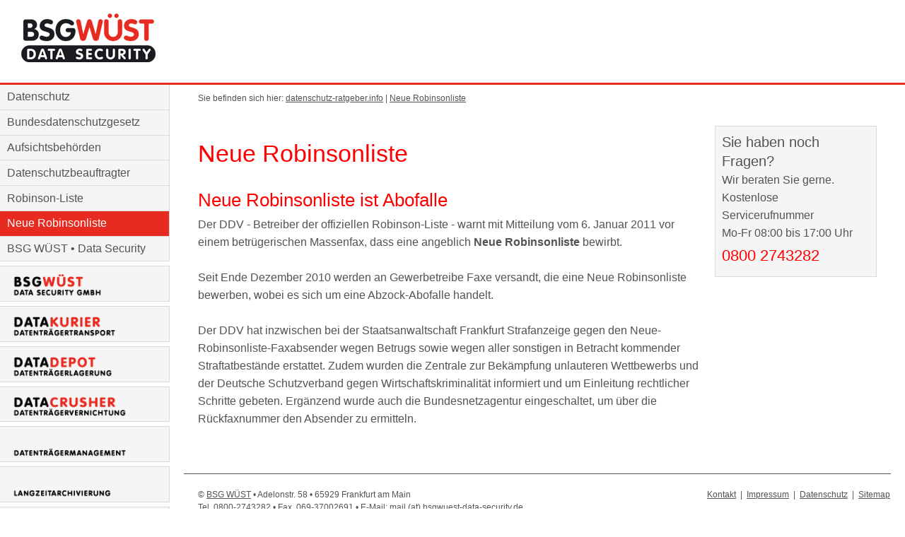

--- FILE ---
content_type: text/html; charset=utf-8
request_url: https://www.datenschutz-ratgeber.info/neue-robinsonliste.html
body_size: 3206
content:
<!DOCTYPE html>
<html lang="de">
<head>

<meta charset="utf-8">
<!-- 
	This website is powered by TYPO3 - inspiring people to share!
	TYPO3 is a free open source Content Management Framework initially created by Kasper Skaarhoj and licensed under GNU/GPL.
	TYPO3 is copyright 1998-2018 of Kasper Skaarhoj. Extensions are copyright of their respective owners.
	Information and contribution at https://typo3.org/
-->


<link rel="shortcut icon" href="/favicon.ico" type="image/vnd.microsoft.icon">

<meta name="generator" content="TYPO3 CMS">
<meta name="viewport" content="width=device-width, initial-scale=1, maximum-scale=1, user-scalable=no">
<meta http-equiv="X-UA-Compatible" content="IE=edge">
<meta name="robots" content="index,follow">
<meta name="keywords" content="Officemanagement,BSG-Wüst,Data,Security,GmbH">
<meta name="description" content="Officemanagement BSG-Wüst Data Security GmbH">


<link rel="stylesheet" type="text/css" href="/typo3temp/compressor/merged-5502846f7c4289131e047d9cb0b825bb-4bb5687d00adf6caa7659ab32bb3feab.css?1627910465" media="all">



<script src="/fileadmin/Resources/JS/header.js?1486121020" type="text/javascript"></script>
<script src="/typo3temp/Assets/b9ac716825.js?1460803230" type="text/javascript"></script>


<title>BSG WÜST&nbsp;Neue Robinsonliste</title>      <meta content="50.1037, 8.541" name="ICBM">
      <meta content="50.1037;8.541" name="geo.position">
      <meta content="DE-HE" name="geo.region">
      <meta content="Frankfurt am Main" name="geo.placename"><link rel="apple-touch-icon" href="/apple-touch-icon-precomposed.png" /><link rel="canonical" href="https://datenschutz-ratgeber.info//neue-robinsonliste.html"  />
</head>
<body  class="page-73 template-1">
<header>
<div id="header"> 
  <div class="logo"><a href="/" title="BSG-Wüst Data Security"><img src="/fileadmin/Private/Images/datadepot_logo.gif" alt="BSG-Wüst Data Security" title="BSG-Wüst Data Security" class="img-responsive" /></a></div>         
</div>  
</header>

<div id="site">
  <nav>
  <a id="menuLink" class="menu-link" href="#menu">MENU</a>
  <div id="menu">
    <div class="left-menu">
      <ul class="left-menu-list"><li class="left-menu-item"><a href="/datenschutz.html" target="_top" title="Datenschutz" class="left-menu-link">Datenschutz</a></li><li class="left-menu-item"><a href="/bundesdatenschutzgesetz.html" target="_top" title="Bundesdatenschutzgesetz" class="left-menu-link">Bundesdatenschutzgesetz</a></li><li class="left-menu-item"><a href="/aufsichtsbehoerden.html" target="_top" title="Aufsichtsbehörden" class="left-menu-link">Aufsichtsbehörden</a></li><li class="left-menu-item"><a href="/datenschutzbeauftragter.html" target="_top" title="Datenschutzbeauftragter" class="left-menu-link">Datenschutzbeauftragter</a></li><li class="left-menu-item"><a href="/robinson-liste.html" target="_top" title="Robinson-Liste" class="left-menu-link">Robinson-Liste</a></li><li class="left-menu-item"><a href="/neue-robinsonliste.html" target="_top" title="Neue Robinsonliste" class="left-menu-link active">Neue Robinsonliste</a></li><li class="left-menu-item"><a href="/bsg-wuest-data-security.html" target="_top" title="BSG WÜST • Data Security" class="left-menu-link">BSG WÜST • Data Security</a></li></ul>
    </div>
    <div class="nav-link"><a href="http://bsgwuest-data-security.de/" target="_blank" title="BSG Wüst Data-Security"><img src="/fileadmin/Resources/Images/bsg-wuest-data-security.gif" alt="BSG Wüst Data-Security" title="BSG Wüst Data-Security" /></a></div>
    <div class="nav-link"><a href="http://datakurier.de/" target="_blank" title="DataKurier Datenträgertransport"><img src="/fileadmin/Resources/Images/datentraegertransport-datakurier.gif" alt="DataKurier Datenträgertransport" title="DataKurier Datenträgertransport" /></a></div>  
    <div class="nav-link"><a href="http://datadepot.de/" target="_blank" title="DataDepot Datenträgerlagerung"><img src="/fileadmin/Resources/Images/datentraegerlagerung-datadepot.gif" alt="DataDepot Datenträgerlagerung" title="DataDepot Datenträgerlagerung" /></a></div>
    <div class="nav-link"><a href="http://datacrusher.de/" target="_blank" title="DataCrusher Datenträgervernichtung"><img src="/fileadmin/Resources/Images/datentraegervernichtung-datacrusher.gif" alt="DataCrusher Datenträgervernichtung" title="DataCrusher Datenträgervernichtung" /></a></div>
    <div class="nav-link"><a href="http://datentraegermanagement.de/" target="_blank" title="Datenträgermanagement"><img src="/fileadmin/Resources/Images/datentraegermanagement.gif" alt="Datenträgermanagement" title="Datenträgermanagement" /></a></div>
    <div class="nav-link"><a href="http://langzeitarchivierung.info/" target="_blank" title="Langzeitarchivierung"><img src="/fileadmin/Resources/Images/langzeitarchivierung.gif" alt="Langzeitarchivierung" title="Langzeitarchivierung" /></a></div>  
    <div class="nav-link"><a href="http://datenschutz-berater.info/" target="_blank" title="Datenschutzbeauftragter"><img src="/fileadmin/Resources/Images/datenschutzbeauftragter.gif" alt="Datenschutzbeauftragter" title="Datenschutzbeauftragter" /></a></div>
    <div class="nav-link"><a href="http://tresor-safe.info/" target="_blank" title="Tresor Safe"><img src="/fileadmin/Resources/Images/tresor-safe.gif" alt="Tresor Safe" title="Tresor Safe" /></a></div>  
  </div>
</nav>

  <div id="main">
         
  <div id="maincontent">
    <div id="breadcrumb">Sie befinden sich hier:&nbsp;<a href="http://datenschutz-ratgeber.info/" title="Datenschutz-Ratgeber" target="_blank">datenschutz-ratgeber.info</a>&nbsp;&#124;&nbsp;<a href="/neue-robinsonliste.html" target="_top" title="Neue Robinsonliste">Neue Robinsonliste</a></div>
    <div class="row equal-height"><div class="col-xs-12 col-sm-8 col-md-8 col-lg-9   "><h1>Neue Robinsonliste</h1><h2>Neue Robinsonliste ist Abofalle</h2><p>Der DDV - Betreiber der offiziellen Robinson-Liste - warnt mit Mitteilung vom 6. Januar 2011 vor einem betrügerischen Massenfax, dass eine angeblich <b>Neue Robinsonliste</b> bewirbt.</p>
<p>&nbsp;</p>
<p> Seit Ende Dezember 2010 werden an Gewerbetreibe Faxe versandt, die eine Neue Robinsonliste bewerben, wobei es sich um eine Abzock-Abofalle handelt.</p>
<p>&nbsp;</p>
<p> Der DDV hat inzwischen bei der Staatsanwaltschaft Frankfurt Strafanzeige gegen den Neue-Robinsonliste-Faxabsender wegen Betrugs sowie wegen aller sonstigen in Betracht kommender Straftatbestände erstattet. Zudem wurden die Zentrale zur Bekämpfung unlauteren Wettbewerbs und der Deutsche Schutzverband gegen Wirtschaftskriminalität informiert und um Einleitung rechtlicher Schritte gebeten. Ergänzend wurde auch die Bundesnetzagentur eingeschaltet, um über die Rückfaxnummer den Absender zu ermitteln.</p><p>&nbsp;</p></div><div class="col-xs-12 col-sm-4 col-md-4 col-lg-3   "><div class="kontakt"><p><span class="important">Sie haben noch Fragen?</span> </p>
<p>Wir beraten Sie gerne. <br />Kostenlose Servicerufnummer <br />Mo-Fr 08:00 bis 17:00 Uhr </p>
<p><span class="detail">0800 2743282</span> </p></div></div></div>
  </div>

    <footer> 
  <div class="footer-container">
    <div class="col-xs-12 col-sm-8 col-md-8 col-lg-9 footeradress">&copy;&nbsp;<a title="BSG WÜST" href="/bsg-wuest-data-security/impressum" target="_blank">BSG WÜST</a>&nbsp;• Adelonstr. 58 • 65929 Frankfurt am Main<br>Tel. 0800-2743282 • Fax. 069-37002691 • E-Mail:&nbsp;<a href="mailto:mail@bsgwuest-data-security.de">mail (at) bsgwuest-data-security.de</a><br /><br /><a title="DataDepot-Datenträgerlagerung" href="http://datadepot.de/" target="_blank">DataDepot-Datenträgerlagerung</a>&nbsp;&nbsp;<a title="Datenträgermanagement" href="http://datentraegermanagement.de/" target="_blank">Datenträgermanagement</a>&nbsp;&nbsp;<a title="DataKurier Datenträgertransport" href="http://datakurier.de/" target="_blank">DataKurier-Datenträgertransport</a>&nbsp;&nbsp;<a title="Langzeitarchivierung" href="http://langzeitarchivierung.info/" target="_blank">Langzeitarchivierung</a>&nbsp;&nbsp;<a title="DataCrusher Datenträgervernichtung" href="http://datacrusher.de/" target="_blank">DataCrusher-Datenträgervernichtung</a>&nbsp;&nbsp;<a title="Datenschutzbeauftragter" href="http://datenschutz-berater.info/" target="_blank">Datenschutzbeauftragter</a>&nbsp;&nbsp;<a title="Tresor Safe" href="http://tresor-safe.info/" target="_blank">Tresor-Safe</a><br />&nbsp;<br /></div>  
    <div class="col-xs-12 col-sm-4 col-md-4 col-lg-3 footernavi collast"><ul><li><a href="/bsg-wuest-data-security/kontakt.html" target="_top" title="Kontakt">Kontakt</a>&nbsp;&nbsp;&#124;&nbsp;&nbsp;</li><li><a href="/bsg-wuest-data-security/impressum.html" target="_top" title="Impressum">Impressum</a>&nbsp;&nbsp;&#124;&nbsp;&nbsp;</li><li><a href="/bsg-wuest-data-security/datenschutz.html" target="_top" title="Datenschutz">Datenschutz</a>&nbsp;&nbsp;&#124;&nbsp;&nbsp;</li><li><a href="/bsg-wuest-data-security/sitemap.html" target="_top" title="Sitemap">Sitemap</a></li></ul></div>  
  </div>  
</footer>
  </div>
</div>
<script type="text/javascript">
  var gaProperty = 'UA-1306230-8';
  var disableStr = 'ga-disable-' + gaProperty;
  if (document.cookie.indexOf(disableStr + '=true') > -1) {
    window[disableStr] = true;
  }
  function gaOptout() {
    document.cookie = disableStr + '=true; expires=Thu, 31 Dec 2099 23:59:59 UTC; path=/';
    window[disableStr] = true;
  }
  (function(i,s,o,g,r,a,m){i['GoogleAnalyticsObject']=r;i[r]=i[r]||function(){
  (i[r].q=i[r].q||[]).push(arguments)},i[r].l=1*new Date();a=s.createElement(o),
  m=s.getElementsByTagName(o)[0];a.async=1;a.src=g;m.parentNode.insertBefore(a,m)
  })(window,document,'script','//www.google-analytics.com/analytics.js','ga');
  ga('create', 'UA-1306230-8', 'auto');
  ga('set', 'anonymizeIp', true);
  ga('send', 'pageview');
</script>

<script src="/fileadmin/Resources/JS/footer-all.js?1486121020" type="text/javascript"></script>


</body>
</html>

--- FILE ---
content_type: text/plain
request_url: https://www.google-analytics.com/j/collect?v=1&_v=j102&aip=1&a=2076867095&t=pageview&_s=1&dl=https%3A%2F%2Fwww.datenschutz-ratgeber.info%2Fneue-robinsonliste.html&ul=en-us%40posix&dt=BSG%20W%C3%9CST%C2%A0Neue%20Robinsonliste&sr=1280x720&vp=1280x720&_u=YEBAAEABAAAAACAAI~&jid=802445986&gjid=13258154&cid=2064035584.1763024351&tid=UA-1306230-8&_gid=216845690.1763024351&_r=1&_slc=1&z=788773267
body_size: -454
content:
2,cG-3WN7VY9FRG